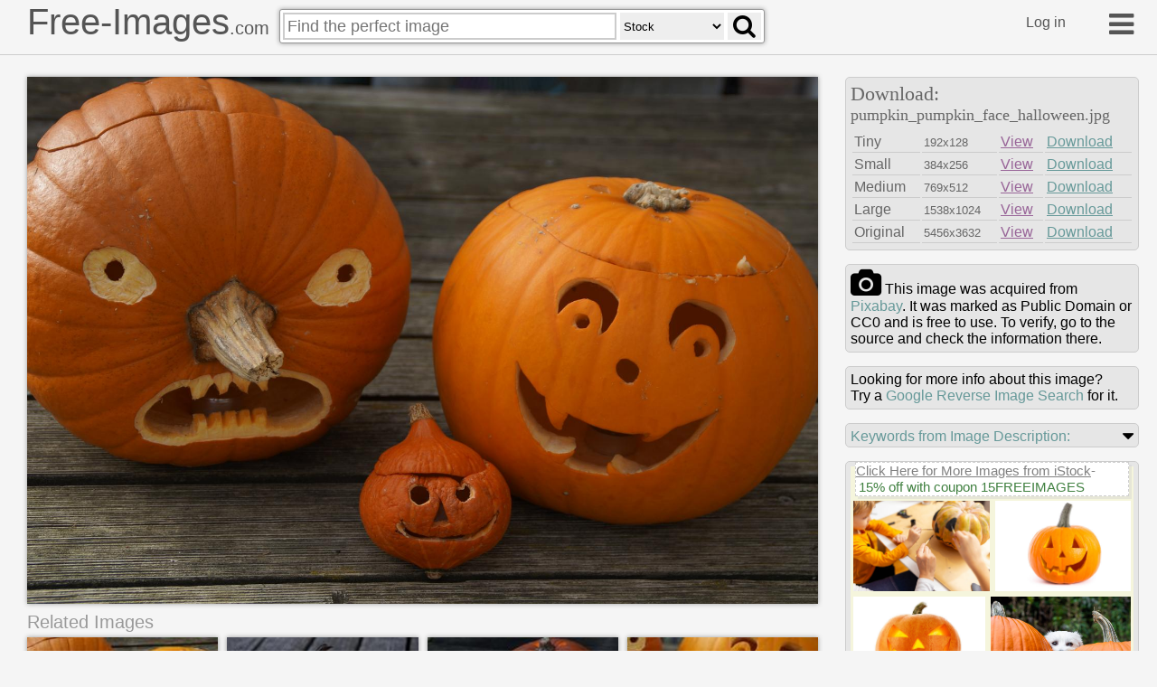

--- FILE ---
content_type: text/html
request_url: https://free-images.com/ssrl/?q=pumpkin+pumpkin+face+halloween+face+&l=1
body_size: 3864
content:
<div id="ssrl">
<div id="ssm" class="cont" style="box-sizing:border-box;padding:5px;width:100%;height:35px;margin:0px;background-color:beige;color:gray;font-size:0.8em">
<span style="font-size:1.2em; display:inline-block; background-color: white; position:relative; box-shadow: 3px 3px #cccccc60; top: -10px; border:#d0d0d0 dashed 1px">
<a target="_blank" style="color:gray" href="https://iStockphoto.6q33.net/c/1379114/258824/4205?adplacement=SRP_VMB&sharedid=free-images&u=https%3A//www.istockphoto.com/photos/res%3Fmediatype%3Dphotography%26sort%3Dbest%26phrase%3Dpumpkin+pumpkin+face">Click Here for More Images from iStock</a>- <a target="_blank" class="g-a" href = "https://iStockphoto.6q33.net/c/1379114/258824/4205?adplacement=SRP_promo&sharedid=free-images&u=https%3A//www.istockphoto.com/plans-and-pricing">15% off with coupon 15FREEIMAGES</a>&nbsp;</span>
</div>
<div id="ssph" style="width:100%;overflow:hidden;background-color:beige;margin:0px;justify-content: space-between;display: flex;flex-flow: row wrap;">
<div style="margin: 3px;width:100%;flex-basis:140px;overflow:hidden;flex-grow:2"><a target="_blank" href="https://iStockphoto.6q33.net/c/1379114/258824/4205?adplacement=ZSR&sharedid=free-images&u=https%3A//www.istockphoto.com/photo/child-painting-pumpkin-for-halloween-gm2162884757-583256337"><img src="https://media.istockphoto.com/id/2162884757/photo/child-painting-pumpkin-for-halloween.jpg?b=1&s=612x612&w=0&k=20&c=Ffc7MoMhc1nT9qLBjRzdErTWpjH4Lz5y6XxroT3BdI0=" alt="Child painting black faces on a pumpkin with an adult during Halloween preparation. Indoor activity on a table with craft supplies. Close-up photography." width="150" height="100"></a></div>
<div style="margin: 3px;width:100%;flex-basis:140px;overflow:hidden;flex-grow:2"><a target="_blank" href="https://iStockphoto.6q33.net/c/1379114/258824/4205?adplacement=ZSR&sharedid=free-images&u=https%3A//www.istockphoto.com/photo/halloween-pumpkin-gm155381435-21689175"><img src="https://media.istockphoto.com/id/155381435/photo/halloween-pumpkin.jpg?b=1&s=612x612&w=0&k=20&c=O0xirekWgvvXErcD1Cs0Os7cFUEhrpxG80ETXbtefvo=" alt="real halloween pumpkin on white background" width="150" height="100"></a></div>
<div style="margin: 3px;width:100%;flex-basis:138px;overflow:hidden;flex-grow:2"><a target="_blank" href="https://iStockphoto.6q33.net/c/1379114/258824/4205?adplacement=ZSR&sharedid=free-images&u=https%3A//www.istockphoto.com/photo/evil-halloween-pumpkin-head-isolated-on-white-background-gm611767234-105274563"><img src="https://media.istockphoto.com/id/611767234/photo/evil-halloween-pumpkin-head-isolated-on-white-background.jpg?b=1&s=612x612&w=0&k=20&c=OFftUFmK_3EcOS2iTX4k-RKLXW8t-pFVBBj3wq8nix8=" alt="Evil Halloween pumpkin head isolated on white background" width="148" height="105"></a></div>
<div style="margin: 3px;width:100%;flex-basis:148px;overflow:hidden;flex-grow:2"><a target="_blank" href="https://iStockphoto.6q33.net/c/1379114/258824/4205?adplacement=ZSR&sharedid=free-images&u=https%3A//www.istockphoto.com/photo/small-white-dog-with-head-between-two-large-orange-pumpkins-gm1183781815-332963630"><img src="https://media.istockphoto.com/id/1183781815/photo/small-white-dog-with-head-between-two-large-orange-pumpkins.jpg?b=1&s=612x612&w=0&k=20&c=Y-SXC6eDOjfQx8nDFKcC5Q2GzAfyPSQk6_KjMOAFq6M=" alt="Small dog resting head between two big pumpkins" width="158" height="105"></a></div>
<div style="margin: 3px;width:100%;flex-basis:120px;overflow:hidden;flex-grow:2"><a target="_blank" href="https://iStockphoto.6q33.net/c/1379114/258824/4205?adplacement=ZSR&sharedid=free-images&u=https%3A//www.istockphoto.com/photo/halloween-pumpkin-decoration-with-cutting-out-face-on-chair-gm2181988096-600969490"><img src="https://media.istockphoto.com/id/2181988096/photo/halloween-pumpkin-decoration-with-cutting-out-face-on-chair.jpg?b=1&s=612x612&w=0&k=20&c=iPGbO62k59C4YmhUccvfK-t9ZSpNZEg769_4bJSFgy0=" alt="Halloween pumpkin decoration with cutting out face on chair in flat, white background" width="130" height="130"></a></div>
<div style="margin: 3px;width:100%;flex-basis:164px;overflow:hidden;flex-grow:2"><a target="_blank" href="https://iStockphoto.6q33.net/c/1379114/258824/4205?adplacement=ZSR&sharedid=free-images&u=https%3A//www.istockphoto.com/photo/cat-and-skull-carved-pumpkins-gm1349484021-426077841"><img src="https://media.istockphoto.com/id/1349484021/photo/cat-and-skull-carved-pumpkins.jpg?b=1&s=612x612&w=0&k=20&c=28ZhsirDwFRcfBAMunkRaXbptC2EdJeJuKHkv6A882E=" alt="Photo of two pumpkins with a cat face and skull carved into them." width="174" height="130"></a></div>
<div style="margin: 3px;width:100%;flex-basis:143px;overflow:hidden;flex-grow:2"><a target="_blank" href="https://iStockphoto.6q33.net/c/1379114/258824/4205?adplacement=ZSR&sharedid=free-images&u=https%3A//www.istockphoto.com/photo/scary-jack-o-lantern-on-orange-on-black-background-gm172393090-4141055"><img src="https://media.istockphoto.com/id/172393090/photo/scary-jack-o-lantern-on-orange-on-black-background.jpg?b=1&s=612x612&w=0&k=20&c=PhDabt_AHWl8K-ZuNs7EP7lTYrGok3Kuf6lkA3M5Fds=" alt="A candle lit and carved pumpkin casting a relection on a wooden floor." width="153" height="102"></a></div>
<div style="margin: 3px;width:100%;flex-basis:143px;overflow:hidden;flex-grow:2"><a target="_blank" href="https://iStockphoto.6q33.net/c/1379114/258824/4205?adplacement=ZSR&sharedid=free-images&u=https%3A//www.istockphoto.com/photo/young-girl-painting-on-pumpkin-in-halloween-gm1030408804-276073918"><img src="https://media.istockphoto.com/id/1030408804/photo/young-girl-painting-on-pumpkin-in-halloween.jpg?b=1&s=612x612&w=0&k=20&c=hTnb2-p0WjRVhpubmOTFSu1KCdRZnBGqYMKF9mE-Wi4=" alt="Woman painting on pumpkin preparing to Halloween in autumn" width="153" height="102"></a></div>
<div style="margin: 3px;width:100%;flex-basis:302px;overflow:hidden;flex-grow:2"><a target="_blank" href="https://iStockphoto.6q33.net/c/1379114/258824/4205?adplacement=ZSR&sharedid=free-images&u=https%3A//www.istockphoto.com/photo/three-halloween-pumpkins-on-white-gm1345769047-423736681"><img src="https://media.istockphoto.com/id/1345769047/photo/three-halloween-pumpkins-on-white.jpg?b=1&s=612x612&w=0&k=20&c=mUYemawzBE4dnnMzQs7VC1QGqTgVvfLCtvmXVAgzYME=" alt="Three glowing Halloween Pumpkin lanterns isolated on white background" width="312" height="180"></a></div>
<div style="margin: 3px;width:100%;flex-basis:134px;overflow:hidden;flex-grow:2" class="hdn"><a target="_blank" href="https://iStockphoto.6q33.net/c/1379114/258824/4205?adplacement=ZSR&sharedid=free-images&u=https%3A//www.istockphoto.com/photo/young-mother-and-daughter-taking-selfies-while-carving-up-pumpkins-for-halloween-gm2234671733-650078160"><img src="https://media.istockphoto.com/id/2234671733/photo/young-mother-and-daughter-taking-selfies-while-carving-up-pumpkins-for-halloween.jpg?b=1&s=612x612&w=0&k=20&c=66pZuTBK2_Xazs_8He-wlSzRsLohVBHYK6hG8-Gourw=" alt="Young mother and daughter sitting in the kitchen and carving out pumpkins for Halloween. Taking selfies." width="144" height="108"></a></div>
<div style="margin: 3px;width:100%;flex-basis:152px;overflow:hidden;flex-grow:2" class="hdn"><a target="_blank" href="https://iStockphoto.6q33.net/c/1379114/258824/4205?adplacement=ZSR&sharedid=free-images&u=https%3A//www.istockphoto.com/photo/woman-holding-a-pumpkin-gm492511952-76340395"><img src="https://media.istockphoto.com/id/492511952/photo/woman-holding-a-pumpkin.jpg?b=1&s=612x612&w=0&k=20&c=vzUEqZIOi_Z2I7iX1ySMy1N9gqJ5fI8y8c7mZ1qnZQ0=" alt="Woman smiling holding a pumpkin smiling." width="162" height="108"></a></div>
<div style="margin: 3px;width:100%;flex-basis:147px;overflow:hidden;flex-grow:2" class="hdn"><a target="_blank" href="https://iStockphoto.6q33.net/c/1379114/258824/4205?adplacement=ZSR&sharedid=free-images&u=https%3A//www.istockphoto.com/photo/hispanic-boy-playing-in-pumpkin-patch-gm821038604-132818357"><img src="https://media.istockphoto.com/id/821038604/photo/hispanic-boy-playing-in-pumpkin-patch.jpg?b=1&s=612x612&w=0&k=20&c=6iCg-BLaP0wKqCrHBHJEsyh6kkSJiMq2P9ofRB3ESSM=" alt="A 5 year old Hispanic boy playing in a pumpkin patch. He is surrounded by pumpkins, looking at the camera, laughing and shouting." width="157" height="105"></a></div>
<div style="margin: 3px;width:100%;flex-basis:139px;overflow:hidden;flex-grow:2" class="hdn"><a target="_blank" href="https://iStockphoto.6q33.net/c/1379114/258824/4205?adplacement=ZSR&sharedid=free-images&u=https%3A//www.istockphoto.com/photo/pumpkin-lanterns-gm2178631956-597953963"><img src="https://media.istockphoto.com/id/2178631956/photo/pumpkin-lanterns.jpg?b=1&s=612x612&w=0&k=20&c=UbrC_Qsldr154MpeesRcMhRjG0_0XW-ZEDRh5b2xfmA=" alt="Halloween Pumpkin" width="149" height="105"></a></div>
<div style="margin: 3px;width:100%;flex-basis:200px;overflow:hidden;flex-grow:2" class="hdn"><a target="_blank" href="https://iStockphoto.6q33.net/c/1379114/258824/4205?adplacement=ZSR&sharedid=free-images&u=https%3A//www.istockphoto.com/photo/freshly-carved-jack-o-lantern-pumpkin-isolated-on-white-gm2179598672-598755377"><img src="https://media.istockphoto.com/id/2179598672/photo/freshly-carved-jack-o-lantern-pumpkin-isolated-on-white.jpg?b=1&s=612x612&w=0&k=20&c=hglUmDgmyux9c0IEq7abf6xrVhHUQn-1kJLZWkMld-4=" alt="Freshly Carved Jack-o-Lantern Pumpkin Isolated on White" width="210" height="140"></a></div>
<div style="margin: 3px;width:100%;flex-basis:83px;overflow:hidden;flex-grow:2" class="hdn"><a target="_blank" href="https://iStockphoto.6q33.net/c/1379114/258824/4205?adplacement=ZSR&sharedid=free-images&u=https%3A//www.istockphoto.com/photo/plastic-trick-or-treat-halloween-pumpkin-on-orange-gm2168105360-588140743"><img src="https://media.istockphoto.com/id/2168105360/photo/plastic-trick-or-treat-halloween-pumpkin-on-orange.jpg?b=1&s=612x612&w=0&k=20&c=RwA9JieXtaHZDietegP7lruzitH4eYuGOOhxWPJbdG4=" alt="An orange plastic trick-or-treat pumpkin on an orange background." width="93" height="140"></a></div>
<div style="margin: 3px;width:100%;flex-basis:141px;overflow:hidden;flex-grow:2" class="hdn"><a target="_blank" href="https://iStockphoto.6q33.net/c/1379114/258824/4205?adplacement=ZSR&sharedid=free-images&u=https%3A//www.istockphoto.com/photo/halloween-pumpkin-isolated-gm2172457256-592238877"><img src="https://media.istockphoto.com/id/2172457256/photo/halloween-pumpkin-isolated.jpg?b=1&s=612x612&w=0&k=20&c=05EFZSkN-0u2GlAqNTIlUDqOLtwfT8Ty5ph1sTWHVSA=" alt="Halloween pumpkin isolated on white background" width="151" height="151"></a></div>
<div style="margin: 3px;width:100%;flex-basis:141px;overflow:hidden;flex-grow:2" class="hdn"><a target="_blank" href="https://iStockphoto.6q33.net/c/1379114/258824/4205?adplacement=ZSR&sharedid=free-images&u=https%3A//www.istockphoto.com/photo/jack-o-lantern-halloween-pumpkin-gm1616952273-531378235"><img src="https://media.istockphoto.com/id/1616952273/photo/jack-o-lantern-halloween-pumpkin.jpg?b=1&s=612x612&w=0&k=20&c=sZU45iQzbcorolHbIT9Z1Jk2rPRV53KzdHzyIn5PZSA=" alt="Funny Jack O Lantern halloween pumpkin with candle light inside isolated on white background" width="151" height="151"></a></div>
<div style="margin: 3px;width:100%;flex-basis:143px;overflow:hidden;flex-grow:2" class="hdn"><a target="_blank" href="https://iStockphoto.6q33.net/c/1379114/258824/4205?adplacement=ZSR&sharedid=free-images&u=https%3A//www.istockphoto.com/photo/couple-gutting-halloween-pumpkin-hollowing-jack-o-lantern-removing-guts-and-seeds-gm1648547089-533896069"><img src="https://media.istockphoto.com/id/1648547089/photo/couple-gutting-halloween-pumpkin-hollowing-jack-o-lantern-removing-guts-and-seeds-from-inside.jpg?b=1&s=612x612&w=0&k=20&c=Znr4UvP1pRXQDZo6VfkYh_o2iCLY0KhGQTFVs2jRGs0=" alt="Man and woman hands gutting Halloween pumpkin. Couple of people hollowing Jack-o'-lantern, removing guts and seeds from a Halloween pumpkin by reaching inside through the cut-off top lid." width="153" height="102"></a></div>
<div style="margin: 3px;width:100%;flex-basis:143px;overflow:hidden;flex-grow:2" class="hdn"><a target="_blank" href="https://iStockphoto.6q33.net/c/1379114/258824/4205?adplacement=ZSR&sharedid=free-images&u=https%3A//www.istockphoto.com/photo/halloween-pumpkins-with-carved-faces-creating-spooky-scene-in-mossy-ground-scary-gm2236920707-652161526"><img src="https://media.istockphoto.com/id/2236920707/photo/halloween-pumpkins-with-carved-faces-creating-spooky-scene-in-mossy-ground-scary-faces-with.jpg?b=1&s=612x612&w=0&k=20&c=ZpJWlG-Vl2m29BWREjER1F2CD7yCDoj-lAn1HlM8VgI=" alt="Jack-o'-lantern pumpkins in a mossy forest ground, with wisps of smoke curling from one, creating a scary festive feelings" width="153" height="102"></a></div>
<div style="margin: 3px;width:100%;flex-basis:303px;overflow:hidden;flex-grow:2" class="hdn"><a target="_blank" href="https://iStockphoto.6q33.net/c/1379114/258824/4205?adplacement=ZSR&sharedid=free-images&u=https%3A//www.istockphoto.com/photo/woman-at-a-pumpkin-patch-gm184594444-18019155"><img src="https://media.istockphoto.com/id/184594444/photo/woman-at-a-pumpkin-patch.jpg?b=1&s=612x612&w=0&k=20&c=Iho1VodJ6jw6XSzGwXnh-Kdo4_JXFOpXr3RJ9XaHN90=" alt="Woman at a pumpkin patch" width="313" height="208"></a></div>
<div style="margin: 3px;width:100%;flex-basis:303px;overflow:hidden;flex-grow:2" class="hdn"><a target="_blank" href="https://iStockphoto.6q33.net/c/1379114/258824/4205?adplacement=ZSR&sharedid=free-images&u=https%3A//www.istockphoto.com/photo/jack-o-lantern-pumpkin-in-witch-hat-pumpkins-on-orange-background-flying-bats-gm2235452508-650798846"><img src="https://media.istockphoto.com/id/2235452508/photo/jack-o-lantern-pumpkin-in-witch-hat-pumpkins-on-orange-background-flying-bats-halloween-trick.jpg?b=1&s=612x612&w=0&k=20&c=32PaxdgWKzr2-ydDiQ048TmZ9xVsZLBi4kU1VnZxsU0=" alt="Jack-o-Lantern pumpkin in Witch hat Pumpkins on orange background. Flying Bats. Halloween Trick and Treats concept." width="313" height="195"></a></div>
<div style="margin: 3px;width:100%;flex-basis:193px;overflow:hidden;flex-grow:2" class="hdn"><a target="_blank" href="https://iStockphoto.6q33.net/c/1379114/258824/4205?adplacement=ZSR&sharedid=free-images&u=https%3A//www.istockphoto.com/photo/person-with-pumpkin-head-driving-car-gm2189214240-607688229"><img src="https://media.istockphoto.com/id/2189214240/photo/person-with-pumpkin-head-driving-car.jpg?b=1&s=612x612&w=0&k=20&c=QXLOf3K5qPwZmLMYNswX20WNGA81KBOzZEvz7CiJnFE=" alt="Photo taken in Bucharest, Romania" width="203" height="135"></a></div>
<div style="margin: 3px;width:100%;flex-basis:91px;overflow:hidden;flex-grow:2" class="hdn"><a target="_blank" href="https://iStockphoto.6q33.net/c/1379114/258824/4205?adplacement=ZSR&sharedid=free-images&u=https%3A//www.istockphoto.com/photo/halloween-celebration-gm2244028362-658132819"><img src="https://media.istockphoto.com/id/2244028362/photo/halloween-celebration.jpg?b=1&s=612x612&w=0&k=20&c=lNY2Hn97cvPVXpCEl2LO32wuui9lXXI4Q9J3B3Fd0lQ=" alt="Halloween decoration with pumpkins in house." width="101" height="135"></a></div>
</div>
</div>
